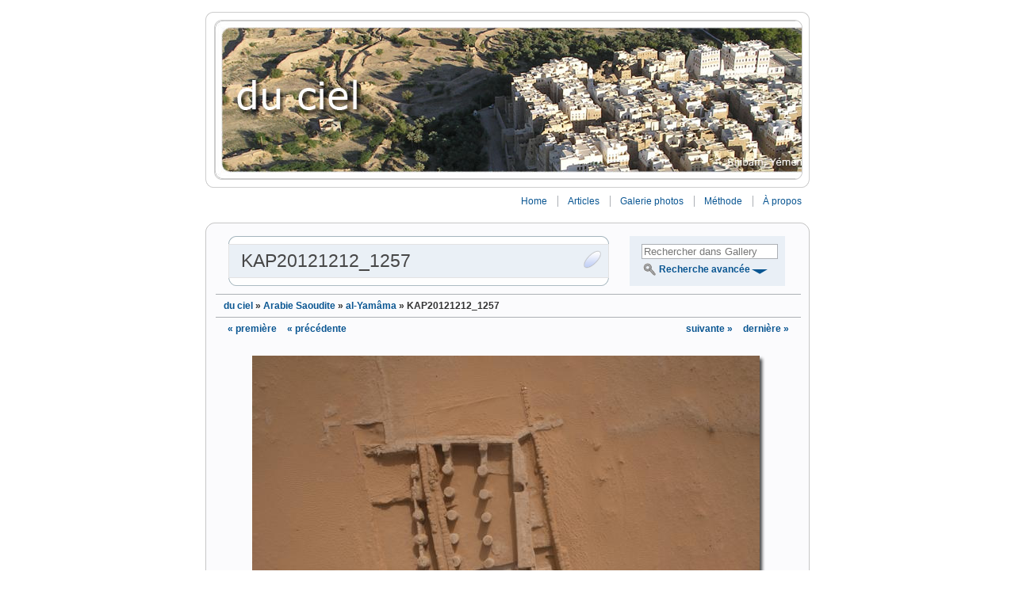

--- FILE ---
content_type: text/html; charset=UTF-8
request_url: http://www.du-ciel.com/wordpress/wpg2?g2_itemId=4526&g2_SESSID=d4b587bc09442cb140901844af368459&g2_wpg2_returnurl=http%3A%2F%2Fwww.du-ciel.com%2Fwordpress&g2_wpg2_returnname=Thomas+Sagory&g2_GALLERYSID=e3a8e410a235ac1d5b9cf98c05ecfde9
body_size: 10781
content:
<!DOCTYPE html PUBLIC "-//W3C//DTD XHTML 1.0 Transitional//EN" "http://www.w3.org/TR/xhtml1/DTD/xhtml1-transitional.dtd">
<html xmlns="http://www.w3.org/1999/xhtml">

<head profile="http://gmpg.org/xfn/11">

	<!-- Meta -->
	<meta http-equiv="Content-Type" content="text/html; charset=UTF-8" />
	<meta name="generator" content="WordPress 5.1.21" />
	<meta name="description" content="Archéologie &amp; Patrimoine" />

	<!-- Title -->
	<title>Thomas Sagory &raquo; </title>
		
	<!-- Favicon -->
	<link rel="shortcut icon" href="http://www.du-ciel.com/wordpress/favicon.ico" type="image/x-icon"></link>
	<link rel="icon" href="http://www.du-ciel.com/wordpress/favicon.ico" type="image/x-icon"></link>
	
	<!-- vSlider options -->
	
	<!-- vSlider static CSS -->
	<link rel="stylesheet" href="http://www.du-ciel.com/wordpress/wp-content/themes/vSlider3/style.css" type="text/css" media="screen" />	
	<!-- vSlider dynamic CSS -->
	<style type='text/css' media="screen">
		body {
	background-color: #ffffff;
	color: #333333;
}

acronym, abbr {
	border-bottom: 1px dashed #333333;
}

blockquote {
	background: url("http://www.du-ciel.com/wordpress/wp-content/themes/vSlider3/images/icons/quoteopen/quoteopen_blue.png") no-repeat top left;
	
}

blockquote, strike {
	color: #777777;
}

.blockquote-inner {
	background: url("http://www.du-ciel.com/wordpress/wp-content/themes/vSlider3/images/icons/quoteclose/quoteclose_blue.png") no-repeat bottom right;
}

a {
	color: #0A5692;
}

a:hover {
	color: #114477;
}

h2, h2 a, h2 a:visited {
	color: #333333;
}

h2 a:hover {
	color: #0066cc;
}

small {
	color: #777777;
}		
		#vslider {
	width: 762px;	
}

#topbar {
	text-align: right;
}

.header-border {
	height: 202px;
	border: 1px solid #cdcdcd;
	margin-top: 0;border-top: 0;margin-bottom: 0;border-bottom: 0; 
}

.header-rendered-top-center {
	border: 0;
	border-top: 1px solid #cdcdcd;
}

.header-rendered-bottom-center {
	border: 0;
	border-bottom: 1px solid #cdcdcd;
}

.header-rendered-top-left {
	background: url("http://www.du-ciel.com/wordpress/wp-content/themes/vSlider3/images/corners/header_ext_top_left.png") no-repeat left;
}

.header-rendered-top-right {
	background: url("http://www.du-ciel.com/wordpress/wp-content/themes/vSlider3/images/corners/header_ext_top_right.png") no-repeat left;
}

.header-rendered-bottom-left {
	background: url("http://www.du-ciel.com/wordpress/wp-content/themes/vSlider3/images/corners/header_ext_bottom_left.png") no-repeat left;
}

.header-rendered-bottom-right {
	background: url("http://www.du-ciel.com/wordpress/wp-content/themes/vSlider3/images/corners/header_ext_bottom_right.png") no-repeat left;
}

.header-img {
	height: 200px;
			margin: 0 auto;
		border: 1px solid #cdcdcd;
	}

.header-top-left {
	background: url("http://www.du-ciel.com/wordpress/wp-content/themes/vSlider3/images/corners/header_top_left.png") no-repeat left;
}

.header-top-right {
	background: url("http://www.du-ciel.com/wordpress/wp-content/themes/vSlider3/images/corners/header_top_right.png") no-repeat left;
}

.header-bottom-left {
	background: url("http://www.du-ciel.com/wordpress/wp-content/themes/vSlider3/images/corners/header_bottom_left.png") no-repeat left;
}

.header-bottom-right {
	background: url("http://www.du-ciel.com/wordpress/wp-content/themes/vSlider3/images/corners/header_bottom_right.png") no-repeat left;
}

#topbar .nav ul li {
	border-left: 1px solid #acb0b5;
}		
		.page {	
	border: 1px solid #c7c7c7;
	background: #fbfbfd;
	margin-top: 0;border-top: 0;margin-bottom: 0;border-bottom: 0; 
}

.page-rendered-top-center {
	border: 0;
	border-top: 1px solid #c7c7c7;
	background: #fbfbfd;
}

.page-rendered-bottom-center {
	border: 0;
	border-bottom: 1px solid #c7c7c7;
	background: #fbfbfd;
}

.page-rendered-top-left {
	background: url("http://www.du-ciel.com/wordpress/wp-content/themes/vSlider3/images/corners/content_top_left.png") no-repeat left;
}

.page-rendered-top-right {
	background: url("http://www.du-ciel.com/wordpress/wp-content/themes/vSlider3/images/corners/content_top_right.png") no-repeat left;
}

.page-rendered-bottom-left {
	background: url("http://www.du-ciel.com/wordpress/wp-content/themes/vSlider3/images/corners/content_bottom_left.png") no-repeat left;
}

.page-rendered-bottom-right {
	background: url("http://www.du-ciel.com/wordpress/wp-content/themes/vSlider3/images/corners/content_bottom_right.png") no-repeat left;
}		#content-floater {
	float: left;
	margin-right: -226px;
}

#content-box {
	margin-right: 226px;
}
	
#content div.hr {
	border-top: 1px solid #acb0b5;
}

#content ul li{
	list-style: url("http://www.du-ciel.com/wordpress/wp-content/themes/vSlider3/images/icons/bullet/bullet_blue.png");
}		.post {
	border: 1px solid #a4b5bd;
	background: #ffffff;
	margin-top: 0;border-top: 0;margin-bottom: 0;border-bottom: 0; 
}

.post-rendered-top-center {
	border: 0;
	border-top: 1px solid #a4b5bd;
	background: #ffffff;
}

.post-rendered-bottom-center {
	border: 0;
	border-bottom: 1px solid #a4b5bd;
	background: #ffffff;
}

.post-rendered-top-left {
	background: url("http://www.du-ciel.com/wordpress/wp-content/themes/vSlider3/images/corners/post_top_left.png") no-repeat left;
}

.post-rendered-top-right {
	background: url("http://www.du-ciel.com/wordpress/wp-content/themes/vSlider3/images/corners/post_top_right.png") no-repeat left;
}

.post-rendered-bottom-left {
	background: url("http://www.du-ciel.com/wordpress/wp-content/themes/vSlider3/images/corners/post_bottom_left.png") no-repeat left;
}

.post-rendered-bottom-right {
	background: url("http://www.du-ciel.com/wordpress/wp-content/themes/vSlider3/images/corners/post_bottom_right.png") no-repeat left;
}

.post-title-background, .post-title-background-closed {
	background: #e9eff6;
}

.post-title-background-closed {
	border: 1px solid #e1e1e1;
}

.post-slider {
	background: url("http://www.du-ciel.com/wordpress/wp-content/themes/vSlider3/images/icons/sliderdown/vSlider_sliderdown_default.png") no-repeat left;
}

.post-slider-closed {
	background: url("http://www.du-ciel.com/wordpress/wp-content/themes/vSlider3/images/icons/sliderup/vSlider_sliderup_blue.png") no-repeat left;
}

.post input, .post textarea {	
	border: 1px solid #acb0b5;
	background: #ffffff;
}

.post .button {
	background-color:#ffffff;
	border: 1px outset #acb0b5;
}

.postmetadata {
	color: #777777;
}

.post small {
	color: #777777;
}

.post-avatar-block {	
	border: 1px solid #a4b5bd;	
}		.comment {
	margin-top: 20px;margin-bottom: 20px; 
}

.comment-top, .comment-top-admin {
	border: 1px solid #a4b5bd;
	background: #b6d4ee;
	margin-top: 0;border-top: 0; 
}

.comment-top-admin {
	background: #e9eff6;
}

.comment-bottom {
	border: 1px solid #a4b5bd;
	background: #ffffff;
	margin-bottom: 0;border-bottom: 0; 

}

.comment-rendered-top-center, .comment-admin-rendered-top-center {
	border: 0;
	border-top: 1px solid #a4b5bd;
	background: #b6d4ee;
}

.comment-admin-rendered-top-center {
	background: #e9eff6;
}

.comment-rendered-bottom-center {
	border: 0;
	border-bottom: 1px solid #a4b5bd;
	background: #ffffff;
}

.comment-rendered-top-left {
	background: url("http://www.du-ciel.com/wordpress/wp-content/themes/vSlider3/images/corners/comment_top_left.png") no-repeat left;
}

.comment-rendered-top-right {
	background: url("http://www.du-ciel.com/wordpress/wp-content/themes/vSlider3/images/corners/comment_top_right.png") no-repeat left;
}

.comment-admin-rendered-top-left {
	background: url("http://www.du-ciel.com/wordpress/wp-content/themes/vSlider3/images/corners/comment_admin_top_left.png") no-repeat left;
}

.comment-admin-rendered-top-right {
	background: url("http://www.du-ciel.com/wordpress/wp-content/themes/vSlider3/images/corners/comment_admin_top_right.png") no-repeat left;
}


.comment-rendered-bottom-left {
	background: url("http://www.du-ciel.com/wordpress/wp-content/themes/vSlider3/images/corners/comment_bottom_left.png") no-repeat left;
}

.comment-rendered-bottom-right {
	background: url("http://www.du-ciel.com/wordpress/wp-content/themes/vSlider3/images/corners/comment_bottom_right.png") no-repeat left;
}

.comment-metadata {
	color: #777777;
}

#commentform input {
	border: 1px solid #acb0b5;
	background: #ffffff;
}

#commentform textarea {
	border: 1px solid #acb0b5;
	background: #ffffff;
}

#commentform #submit {
	background-color:#ffffff;
	border: 1px outset #acb0b5;
}
	
.respond {
	border-bottom: 1px solid #acb0b5;
}

.nocomments {
	color: #777777;
}

#commentform input, #commentform textarea {
	color: #777777;
}		
#sidecolumn
{
	float: right;
	width: 216px;
}

#sidecolumn div.hr {
	width: 216px;
	background-color: #acb0b5;
}

.sidebar
{
	width: 196px;
	margin-right: 20px;
	background-color: #e9eff6;
	color: #777777;
	
}

.search-box {
	width: 156px;
	border: 1px solid #acb0b5;
	color: #777777;
	background: #ffffff;
}

.sidebar h2 {
	color: #777777;
}

.sidebar ul li h2 {
	color: #777777;
}

.sidebar ul li, .sidebar ol li {
	color: #777777;	
}

	</style>	
		
	<!-- RSS -->
	<link rel="alternate" type="application/rss+xml" title="RSS 2.0" href="http://www.du-ciel.com/wordpress/feed" />
	<link rel="alternate" type="text/xml" title="RSS .92" href="http://www.du-ciel.com/wordpress/feed/rss" />
	<link rel="alternate" type="application/atom+xml" title="Atom 0.3" href="http://www.du-ciel.com/wordpress/feed/atom" />
	<link rel="pingback" href="http://www.du-ciel.com/wordpress/xmlrpc.php" />

	<!-- Script for sliding posts -->
	<script src="http://www.du-ciel.com/wordpress/wp-content/themes/vSlider3/js/vSlider/vSlider.js" type="text/javascript"></script>
		
	<!-- Script for rounded corners -->
		
	<!-- Script for casting shadows -->
	<script type="text/javascript" src="http://www.du-ciel.com/wordpress/wp-content/themes/vSlider3/js/vsShadow/vsShadow.js"></script>
	<link rel="stylesheet" href="http://www.du-ciel.com/wordpress/wp-content/themes/vSlider3/js/vsShadow/vsShadow.css" type="text/css" />
	<!-- Additional hack to fix the Shadows in IE before 7 -->
	<!--[if lt IE 7]>
		<link rel="stylesheet" href="http://www.du-ciel.com/wordpress/wp-content/themes/vSlider3/js/vsShadow/vsShadowIE.css" type="text/css" />
	<![endif]-->		
	
	<!--IE Behavior hacks to fix PNGs (only for versions before 7). Must be loaded in the Header to work -->
	<!--[if lt IE 7]>
		<style type='text/css' media="screen">
			/***************************/
/* Hacks for IE6 and below */

/********* WP CSS ************/

img, .post-slider, .post-slider-closed, 
.header-top-left, .header-top-right, .header-bottom-left, .header-bottom-right,
.vs-top, .vs-bottom, .vs-left, .vs-right, .vs-topright, .vs-topleft, .vs-bottomright, .vs-bottomleft, .vs-lefttop, .vs-leftbottom, .vs-righttop, .vs-rightbottom  { 
	behavior: url(http://www.du-ciel.com/wordpress/wp-content/themes/vSlider3/styles/ieHacks/iepngfix.php?blankImagePath=http://www.du-ciel.com/wordpress/wp-content/themes/vSlider3/styles/ieHacks/blank.gif); 
}

/********* G2 CSS ************/

td { 
	behavior: url(http://www.du-ciel.com/wordpress/wp-content/themes/vSlider3/styles/ieHacks/iepngfix.php?blankImagePath=http://www.du-ciel.com/wordpress/wp-content/themes/vSlider3/styles/ieHacks/blank.gif); 
}

/* End of IE6 Hacks */
/********************/
				
		</style>
	<![endif]-->		
	<!-- Additional CSS hacks for IE are included in the footer, to make sure they override all the "normal" CSS, when necessary -->

		
	<!-- Script for block quotes -->
	<script type="text/javascript" src="http://www.du-ciel.com/wordpress/wp-content/themes/vSlider3/js/vsBlockQuotes/vsBlockQuotes.js"></script>

	
	<!-- Test if KBurnalizer is active -->
		
	<!-- Gallery2 Image frames -->
	
	
	  <link rel='dns-prefetch' href='//s.w.org' />
		<script type="text/javascript">
			window._wpemojiSettings = {"baseUrl":"https:\/\/s.w.org\/images\/core\/emoji\/11.2.0\/72x72\/","ext":".png","svgUrl":"https:\/\/s.w.org\/images\/core\/emoji\/11.2.0\/svg\/","svgExt":".svg","source":{"concatemoji":"http:\/\/www.du-ciel.com\/wordpress\/wp-includes\/js\/wp-emoji-release.min.js?ver=5.1.21"}};
			!function(e,a,t){var n,r,o,i=a.createElement("canvas"),p=i.getContext&&i.getContext("2d");function s(e,t){var a=String.fromCharCode;p.clearRect(0,0,i.width,i.height),p.fillText(a.apply(this,e),0,0);e=i.toDataURL();return p.clearRect(0,0,i.width,i.height),p.fillText(a.apply(this,t),0,0),e===i.toDataURL()}function c(e){var t=a.createElement("script");t.src=e,t.defer=t.type="text/javascript",a.getElementsByTagName("head")[0].appendChild(t)}for(o=Array("flag","emoji"),t.supports={everything:!0,everythingExceptFlag:!0},r=0;r<o.length;r++)t.supports[o[r]]=function(e){if(!p||!p.fillText)return!1;switch(p.textBaseline="top",p.font="600 32px Arial",e){case"flag":return s([55356,56826,55356,56819],[55356,56826,8203,55356,56819])?!1:!s([55356,57332,56128,56423,56128,56418,56128,56421,56128,56430,56128,56423,56128,56447],[55356,57332,8203,56128,56423,8203,56128,56418,8203,56128,56421,8203,56128,56430,8203,56128,56423,8203,56128,56447]);case"emoji":return!s([55358,56760,9792,65039],[55358,56760,8203,9792,65039])}return!1}(o[r]),t.supports.everything=t.supports.everything&&t.supports[o[r]],"flag"!==o[r]&&(t.supports.everythingExceptFlag=t.supports.everythingExceptFlag&&t.supports[o[r]]);t.supports.everythingExceptFlag=t.supports.everythingExceptFlag&&!t.supports.flag,t.DOMReady=!1,t.readyCallback=function(){t.DOMReady=!0},t.supports.everything||(n=function(){t.readyCallback()},a.addEventListener?(a.addEventListener("DOMContentLoaded",n,!1),e.addEventListener("load",n,!1)):(e.attachEvent("onload",n),a.attachEvent("onreadystatechange",function(){"complete"===a.readyState&&t.readyCallback()})),(n=t.source||{}).concatemoji?c(n.concatemoji):n.wpemoji&&n.twemoji&&(c(n.twemoji),c(n.wpemoji)))}(window,document,window._wpemojiSettings);
		</script>
		<style type="text/css">
img.wp-smiley,
img.emoji {
	display: inline !important;
	border: none !important;
	box-shadow: none !important;
	height: 1em !important;
	width: 1em !important;
	margin: 0 .07em !important;
	vertical-align: -0.1em !important;
	background: none !important;
	padding: 0 !important;
}
</style>
	<link rel='stylesheet' id='wp-block-library-css'  href='http://www.du-ciel.com/wordpress/wp-includes/css/dist/block-library/style.min.css?ver=5.1.21' type='text/css' media='all' />
<link rel='stylesheet' id='wp-lightbox-2.min.css-css'  href='http://www.du-ciel.com/wordpress/wp-content/plugins/wp-lightbox-2/styles/lightbox.min.css?ver=1.3.4' type='text/css' media='all' />
<link rel='stylesheet' id='afg_colorbox_css-css'  href='http://www.du-ciel.com/wordpress/wp-content/plugins/awesome-flickr-gallery-plugin/colorbox/colorbox.css?ver=5.1.21' type='text/css' media='all' />
<link rel='stylesheet' id='afg_css-css'  href='http://www.du-ciel.com/wordpress/wp-content/plugins/awesome-flickr-gallery-plugin/afg.css?ver=5.1.21' type='text/css' media='all' />
<script type='text/javascript' src='http://www.du-ciel.com/wordpress/wp-includes/js/jquery/jquery.js?ver=1.12.4'></script>
<script type='text/javascript' src='http://www.du-ciel.com/wordpress/wp-includes/js/jquery/jquery-migrate.min.js?ver=1.4.1'></script>
<script type='text/javascript'>
/* <![CDATA[ */
var photocrati_ajax = {"url":"http:\/\/www.du-ciel.com\/wordpress\/?photocrati_ajax=1","wp_home_url":"http:\/\/www.du-ciel.com\/wordpress","wp_site_url":"http:\/\/www.du-ciel.com\/wordpress","wp_root_url":"http:\/\/www.du-ciel.com\/wordpress","wp_plugins_url":"http:\/\/www.du-ciel.com\/wordpress\/wp-content\/plugins","wp_content_url":"http:\/\/www.du-ciel.com\/wordpress\/wp-content","wp_includes_url":"http:\/\/www.du-ciel.com\/wordpress\/wp-includes\/","ngg_param_slug":"nggallery"};
/* ]]> */
</script>
<script type='text/javascript' src='http://www.du-ciel.com/wordpress/wp-content/plugins/nextgen-gallery/products/photocrati_nextgen/modules/ajax/static/ajax.min.js?ver=2.2.33'></script>
<script type='text/javascript' src='http://www.du-ciel.com/wordpress/wp-content/plugins/awesome-flickr-gallery-plugin/colorbox/jquery.colorbox-min.js?ver=5.1.21'></script>
<script type='text/javascript' src='http://www.du-ciel.com/wordpress/wp-content/plugins/awesome-flickr-gallery-plugin/colorbox/mycolorbox.js?ver=5.1.21'></script>
<link rel='https://api.w.org/' href='http://www.du-ciel.com/wordpress/wp-json/' />
<link rel="EditURI" type="application/rsd+xml" title="RSD" href="http://www.du-ciel.com/wordpress/xmlrpc.php?rsd" />
<link rel="wlwmanifest" type="application/wlwmanifest+xml" href="http://www.du-ciel.com/wordpress/wp-includes/wlwmanifest.xml" /> 
<meta name="generator" content="WordPress 5.1.21" />
<link rel="canonical" href="http://www.du-ciel.com/wordpress/wpg2" />
<link rel='shortlink' href='http://wp.me/P-gp' />
<link rel="alternate" type="application/json+oembed" href="http://www.du-ciel.com/wordpress/wp-json/oembed/1.0/embed?url=http%3A%2F%2Fwww.du-ciel.com%2Fwordpress%2Fwpg2" />
<link rel="alternate" type="text/xml+oembed" href="http://www.du-ciel.com/wordpress/wp-json/oembed/1.0/embed?url=http%3A%2F%2Fwww.du-ciel.com%2Fwordpress%2Fwpg2&#038;format=xml" />
<style type="text/css">/* Start writing your custom CSS here */</style><style type="text/css">.g2_column {width: 738px;margin: 0px 1px 0px 12px;}</style>
<link rel="stylesheet" type="text/css" media="screen" href="http://www.du-ciel.com/wordpress/wp-content/plugins/wpg2/css/wpg2.css"/>
<!-- <meta name="NextGEN" version="2.2.33" /> -->
<style data-context="foundation-flickity-css">/*! Flickity v2.0.2
http://flickity.metafizzy.co
---------------------------------------------- */.flickity-enabled{position:relative}.flickity-enabled:focus{outline:0}.flickity-viewport{overflow:hidden;position:relative;height:100%}.flickity-slider{position:absolute;width:100%;height:100%}.flickity-enabled.is-draggable{-webkit-tap-highlight-color:transparent;tap-highlight-color:transparent;-webkit-user-select:none;-moz-user-select:none;-ms-user-select:none;user-select:none}.flickity-enabled.is-draggable .flickity-viewport{cursor:move;cursor:-webkit-grab;cursor:grab}.flickity-enabled.is-draggable .flickity-viewport.is-pointer-down{cursor:-webkit-grabbing;cursor:grabbing}.flickity-prev-next-button{position:absolute;top:50%;width:44px;height:44px;border:none;border-radius:50%;background:#fff;background:hsla(0,0%,100%,.75);cursor:pointer;-webkit-transform:translateY(-50%);transform:translateY(-50%)}.flickity-prev-next-button:hover{background:#fff}.flickity-prev-next-button:focus{outline:0;box-shadow:0 0 0 5px #09F}.flickity-prev-next-button:active{opacity:.6}.flickity-prev-next-button.previous{left:10px}.flickity-prev-next-button.next{right:10px}.flickity-rtl .flickity-prev-next-button.previous{left:auto;right:10px}.flickity-rtl .flickity-prev-next-button.next{right:auto;left:10px}.flickity-prev-next-button:disabled{opacity:.3;cursor:auto}.flickity-prev-next-button svg{position:absolute;left:20%;top:20%;width:60%;height:60%}.flickity-prev-next-button .arrow{fill:#333}.flickity-page-dots{position:absolute;width:100%;bottom:-25px;padding:0;margin:0;list-style:none;text-align:center;line-height:1}.flickity-rtl .flickity-page-dots{direction:rtl}.flickity-page-dots .dot{display:inline-block;width:10px;height:10px;margin:0 8px;background:#333;border-radius:50%;opacity:.25;cursor:pointer}.flickity-page-dots .dot.is-selected{opacity:1}</style><style data-context="foundation-slideout-css">.slideout-menu{position:fixed;left:0;top:0;bottom:0;right:auto;z-index:0;width:256px;overflow-y:auto;-webkit-overflow-scrolling:touch;display:none}.slideout-menu.pushit-right{left:auto;right:0}.slideout-panel{position:relative;z-index:1;will-change:transform}.slideout-open,.slideout-open .slideout-panel,.slideout-open body{overflow:hidden}.slideout-open .slideout-menu{display:block}.pushit{display:none}</style><style>.ios7.web-app-mode.has-fixed header{ background-color: rgba(45,53,63,.88);}</style></head>
<body>

	<div id="vslider">
		
			<!-- Header Image -->
						
				<!-- Rounded top, if prerendering is enabled -->
								<div class="header-rendered-top">
					<div class="header-rendered-top-left"></div>
					<div class="header-rendered-top-center"></div>
					<div class="header-rendered-top-right"></div>
				</div>
						
				
				<div class="header-border">					
					<div class="header-margin">
								
					<a href="http://www.du-ciel.com/wordpress" alt="Thomas Sagory" title="Thomas Sagory">
			
						<!-- Test if KBurnalizer is active -->
								
							<div class="header-img" 
								style="
									background:url('http://www.du-ciel.com/wordpress/wp-content/themes/vSlider3/images/headers/CV051202_174.jpg')
																		">
									
													<div class="header-top-left"></div>
							<div class="header-top-right"></div>
							<div class="header-bottom-left"></div>
							<div class="header-bottom-right"></div>			

								
						</div>														
					</a>
					
								
					</div>						
				</div>	
				
				<!-- Rounded bottom, if prerendering is enabled -->
								<div class="header-rendered-bottom">
					<div class="header-rendered-bottom-left"></div>
					<div class="header-rendered-bottom-center"></div>
					<div class="header-rendered-bottom-right"></div>
				</div>
						
					

				

		<!-- Menu -->
		<div id="topbar">	
			<div class="nav">
				<ul>
		 			<li id="homepage"><a href="http://www.du-ciel.com/wordpress">Home</a></li>
					
					<!-- Test if Gallery plugin (WPG2) is active -->
										
					<li class="page_item page-item-997"><a href="http://www.du-ciel.com/wordpress/articles">Articles</a></li>
<li class="page_item page-item-1017 current_page_item"><a href="http://www.du-ciel.com/wordpress/wpg2" aria-current="page">Galerie photos</a></li>
<li class="page_item page-item-5 page_item_has_children"><a href="http://www.du-ciel.com/wordpress/archeologie-aerienne">Méthode</a></li>
<li class="page_item page-item-2"><a href="http://www.du-ciel.com/wordpress/a-propos">À propos</a></li>
				</ul>
			</div>
			
					</div>
	
		<!-- Rounded top, if prerendering is enabled -->
				<div class="page-rendered-top">
			<div class="page-rendered-top-left"></div>
			<div class="page-rendered-top-center"></div>
			<div class="page-rendered-top-right"></div>
		</div>
			
		<!-- Standard page begins -->
		<div class="page" id="vs_page">
			<!-- IE Hack to force page redraw - hasLayout ugly bug -->
			<!--[if lt IE 7]>
			<script>
					document.getElementById("vs_page").onresize = function() { 
						this.style.height = '1%';
						this.style.height = '100%';						
					};
			</script>
			<![endif]-->	
			
			<div class="page-body">
	<div id="content" class="g2_column"><link rel="stylesheet" type="text/css" href="/gallery2/main.php?g2_view=imageframe.CSS&amp;g2_frames=shadow"/>

<link rel="stylesheet" type="text/css" href="/gallery2/modules/core/data/gallery.css"/>
<link rel="stylesheet" type="text/css" href="/gallery2/modules/icons/iconpacks/paularmstrongdesigns/icons.css"/>
<link rel="alternate" type="application/rss+xml" title="Photo RSS" href="/gallery2/wpg2?g2_view=slideshow.SlideshowMediaRss&amp;g2_itemId=4526"/>
<script type="text/javascript" src="http://www.du-ciel.com/gallery2/main.php?g2_view=core.CombinedJavascript&amp;g2_key=95354f20ef24f89509b5ab9162f26241"></script>
<script type="text/javascript" src="/gallery2/main.php?g2_view=slideshow.DownloadPicLens&amp;g2_file=js&amp;g2_v=1.3.1.14221"></script>
<meta http-equiv="Content-Type" content="text/html; charset=UTF-8"/>
 
<link rel="stylesheet" type="text/css" href="/gallery2/themes/vSlider3/theme.css"/>

<style type="text/css" media="screen">
.gallery-admin .gbBlock {
border-bottom: 1px solid #acb0b5;
}
.gallery-admin #gsSidebar {
background: #e9eff6;
}
.gallery-admin #gsSidebar h2 {
color: #777777;
}
.gallery-admin .gcBackground1 {
background: #e9eff6;
border: 1px solid #e1e1e1;
}
.gallery-admin #gsContent {
background: #ffffff;
}
#gallery input, #gallery textarea {
background-color: #ffffff;
color: #777777;
}	
.gbTabBar {
border-bottom: 1px solid #acb0b5;
}
.gbTabBar a {
border: 1px solid #acb0b5;
}
.gbTabBar .giSelected {
border: 1px solid #acb0b5;
background-color: #e9eff6;
}
.gbOdd {
background-color: #e9eff6;
}
#searchCriteria {
width: 166px;
border: 1px solid #acb0b5;
color: #777777;
background: #ffffff;	
}
.bread-crumbs, .pager {
border-color: #acb0b5;
}
.title-album {
border-color: #acb0b5;
}
.item-info {
color: #777777;
}
#gsContent {
border-color: #a4b5bd;
background-color: #ffffff;
}
.extra-photo-block {
background-color: #ffffff;
border-color: #acb0b5;
}
.sideslider-closed {
background: url("http://www.du-ciel.com/wordpress/wp-content/themes/vSlider3/images/icons/gallerysliderdown/gallerysliderdown_blue.png") no-repeat center;
}
.sideslider {
background: url("http://www.du-ciel.com/wordpress/wp-content/themes/vSlider3/images/icons/gallerysliderup/gallerysliderup_blue.png") no-repeat center;
}
</style>

<div id="gallery" class="safari">
<div id="content">
<div id="content-floater">
<div id="content-box">						
<div id="post-width-wrapper">	
<div id="post-sliding-wrapper">
<!-- Rounded top, if prerendering is enabled -->
<div class="post-rendered-top">
<div class="post-rendered-top-left"></div>
<div class="post-rendered-top-center"></div>
<div class="post-rendered-top-right"></div>
</div>
<div class="post" id="vs_post">
<!-- IE Hack to force page redraw - hasLayout ugly bug -->
<!--[if lt IE 7]>

<script>
document.getElementById("vs_post").onresize = function() { 
this.style.height = '1%';
this.style.height = '100%';						
};
</script>

<![endif]-->	
<!-- Title bar content -->
<div class="cast-shadow-hidden" id="post_title_shadow">
<!-- Shadow block -->
<div class="vs-shadow-hidden">
<div class="vs-top"></div>
<div class="vs-topleft"></div>
<div class="vs-topright"></div>
<div class="vs-bottom"></div>
<div class="vs-bottomleft"></div>
<div class="vs-bottomright"></div>
<div class="vs-left"></div>
<div class="vs-lefttop"></div>
<div class="vs-leftbottom"></div>
<div class="vs-right"></div>
<div class="vs-righttop"></div>
<div class="vs-rightbottom"></div>
</div>
<div class="post-title">
<div class="post-title-background-closed" id="post_title_background"></div>
<div class="post-slider-closed" vslider="true" startclosed="true" slidebox="slide" id="post-slider"
// Needed to prevent smarty from stripping out the curly braces

callbacks="
var toggleShadow = {
'element' : document.getElementById('post_title_shadow'),
'openCallbackFunction' : 'showShadow',
'closeCallbackFunction' : 'hideShadow'
}
var callbacks = new Array();					
callbacks.push(toggleShadow);
callbacks;"
styleswitchcode="
// Prepare all elements that need to change state on open/close
var postTitleBackground = {
'element' : document.getElementById('post_title_background'),
'open' : 'post-title-background',
'closed' : 'post-title-background-closed'
}
var postBody = {
'element' : document.getElementById('post_body'),
'open' : 'post-body',
'closed' : 'post-body-closed'
}
var postSlider = {
'element' : document.getElementById('post-slider'),
'open' : 'post-slider',
'closed' : 'post-slider-closed'
}
// Create one array with all associate arrays
var styles = new Array();					
styles.push(postTitleBackground);
styles.push(postBody);		
styles.push(postSlider);					
styles;"
>
</div>	
<div class="post-title-content">			
<h2 class="single-title"> KAP20121212_1257 </h2>
</div>
</div>
</div>
<!-- Post content, including the slide boxes -->
<div class="post-body-closed" id="post_body">
<div class="slideboxcontainer-closed" id="slide">
<div class="slidebox-closed" id="slide_box">														  										
<p>
Vue générale de la mosquée en cours de fouille. Photo aérienne par cerf-volant du site archéologique d'al-Yamama, secteur N6, décembre 2012. Mission archéologique franco-saoudienne en Yamâma.
</p>
			
<div class="postmetadata"> 
<div class="block-core-ItemInfo">
<div class="date summary">
Date&nbsp;: 04/01/2013
</div>
</div>
</div>		
</div>
</div>
</div>
</div>
<!-- Rounded top, if prerendering is enabled -->
<div class="post-rendered-bottom">
<div class="post-rendered-bottom-left"></div>
<div class="post-rendered-bottom-center"></div>
<div class="post-rendered-bottom-right"></div>
</div>
					
</div>							
</div>							
</div>
</div>
</div>
<div id="sidecolumn">
<div class="sidebar">				
<!-- Search box -->		
					

<div class="block-search-SearchBlock sidebar-block">
<form id="search_SearchBlock" action="wpg2" method="get" onsubmit="return search_SearchBlock_checkForm()">
<div>
<input type="hidden" name="g2_return" value="/wordpress/wpg2?g2_itemId=4526&amp;g2_SESSID=d4b587bc09442cb140901844af368459&amp;g2_wpg2_returnurl=http%3A%2F%2Fwww.du-ciel.com%2Fwordpress&amp;g2_wpg2_returnname=Thomas+Sagory&amp;g2_GALLERYSID=e3a8e410a235ac1d5b9cf98c05ecfde9"/>
<input type="hidden" name="g2_formUrl" value="/wordpress/wpg2?g2_itemId=4526&amp;g2_SESSID=d4b587bc09442cb140901844af368459&amp;g2_wpg2_returnurl=http%3A%2F%2Fwww.du-ciel.com%2Fwordpress&amp;g2_wpg2_returnname=Thomas+Sagory&amp;g2_GALLERYSID=e3a8e410a235ac1d5b9cf98c05ecfde9"/>
<input type="hidden" name="g2_authToken" value="6da88cde83a7"/>

<input type="hidden" name="g2_view" value="search.SearchScan"/>
<input type="hidden" name="g2_form[formName]" value="search_SearchBlock"/>
<input type="text" id="searchCriteria" size="18"
name="g2_form[searchCriteria]"
value="Rechercher dans Gallery"
onfocus="search_SearchBlock_focus()"
onblur="search_SearchBlock_blur()"
class="textbox"/>
<input type="hidden" name="g2_form[useDefaultSettings]" value="1" />
</div>
<div>
<a href="wpg2?g2_view=search.SearchScan&amp;g2_form%5BuseDefaultSettings%5D=1&amp;g2_return=%2Fwordpress%2Fwpg2%3Fg2_itemId%3D4526%26g2_SESSID%3Dd4b587bc09442cb140901844af368459%26g2_wpg2_returnurl%3Dhttp%253A%252F%252Fwww.du-ciel.com%252Fwordpress%26g2_wpg2_returnname%3DThomas%2BSagory%26g2_GALLERYSID%3De3a8e410a235ac1d5b9cf98c05ecfde9"
class="gbAdminLink gbLink-search_SearchScan advanced">Recherche avancée</a>
</div>
</form>
</div>	
<!-- If the search option is not selected for the sidebar, then create a blank space instead -->
<!-- Slider symbol --> 		
<div title="Slide down menu" id="sidebarslider" class="sideslider-closed" vslider="true" startclosed="true" slidebox="gallery_sidebar" styleswitchcode="			
// Needed to prevent smarty from stripping out the curly braces

var slider = {
'element' : document.getElementById('sidebarslider'),
'open' : 'sideslider',
'closed' : 'sideslider-closed'
}
// Create one array with all associate arrays
var styles = new Array();					
styles.push(slider);					
styles;
">
</div>										
</div>
<!-- Here starts the sliding menu -->
<div id="sidebar-sliding-wrapper">
<div class="slideboxcontainer-closed" id="gallery_sidebar">
<div class="slidebox-closed" id="gallery_sidebar_box">
<div class="hr"/></div>		
<div class="sidebar">
<div class="block-core-ItemLinks sidebar-block">
<a href="wpg2?g2_view=comment.ShowAllComments&amp;g2_itemId=4526&amp;g2_return=%2Fwordpress%2Fwpg2%3Fg2_itemId%3D4526%26g2_SESSID%3Dd4b587bc09442cb140901844af368459%26g2_wpg2_returnurl%3Dhttp%253A%252F%252Fwww.du-ciel.com%252Fwordpress%26g2_wpg2_returnname%3DThomas%2BSagory%26g2_GALLERYSID%3De3a8e410a235ac1d5b9cf98c05ecfde9" class="gbAdminLink gbLink-comment_ShowAllComments">Consulter les derniers commentaires</a>
<a href="wpg2?g2_view=kburnalizerg2.KBurnalizerG2&amp;g2_itemId=4526" class="gbAdminLink gbLink-kburnalizerg2_KBurnalizerG2">KBurnalize it!</a>
<a href="wpg2?g2_view=slideshow.Slideshow&amp;g2_itemId=4526" onclick="var p=PicLensLite;p.setCallbacks({onNoPlugins:function(){location.href='http://www.du-ciel.com/wordpress/wpg2?g2_view=slideshow.Slideshow&amp;g2_itemId=4526'}});p.setLiteURLs({swf:'http://www.du-ciel.com/gallery2/main.php?g2_view=slideshow.DownloadPicLens&amp;g2_file=swf&amp;g2_v=1.3.1.14221'});p.start({feedUrl:'http://www.du-ciel.com/wordpress/wpg2?g2_view=slideshow.SlideshowMediaRss&amp;g2_itemId=4526', guid:4526, pid:'2PWfB4lurT4g', delay:10});return false" class="gbAdminLink gbLink-slideshow_Slideshow">Lancer un diaporama</a>
<a href="wpg2?g2_view=slideshowapplet.SlideshowApplet&amp;g2_itemId=4526" class="gbAdminLink gbLink-slideshowapplet_SlideshowApplet">Lancer un diaporama (plein écran)</a>
<a href="wpg2?g2_view=map.ShowMap" class="gbAdminLink gbLink-map_ShowMap">Show a Google Map</a>
</div>

</div>
<div class="hr"/></div>		
<!-- Admin -->
<div class="sidebar">
<span class="block-core-SystemLink sidebar-block">
<a href="wpg2?g2_view=core.UserAdmin&amp;g2_subView=register.UserSelfRegistration&amp;g2_return=%2Fwordpress%2Fwpg2%3Fg2_itemId%3D4526%26g2_SESSID%3Dd4b587bc09442cb140901844af368459%26g2_wpg2_returnurl%3Dhttp%253A%252F%252Fwww.du-ciel.com%252Fwordpress%26g2_wpg2_returnname%3DThomas%2BSagory%26g2_GALLERYSID%3De3a8e410a235ac1d5b9cf98c05ecfde9">S'enregistrer</a>
</span>


</div>	
</div>
</div>
</div>	 
</div>
<div class="display-area"> 
<!-- BreadCrumb and Title -->
<div class="bread-crumbs">				
<div class="block-core-BreadCrumb">
<a href="wpg2?g2_highlightId=4517" class="BreadCrumb-1">
du ciel</a>
 &raquo; <a href="wpg2?g2_itemId=4517&amp;g2_highlightId=4519" class="BreadCrumb-2">
Arabie Saoudite</a>
 &raquo; <a href="wpg2?g2_itemId=4519&amp;g2_highlightId=4526" class="BreadCrumb-3">
al-Yamâma</a>
 &raquo; <span class="BreadCrumb-4">
KAP20121212_1257</span>
</div>
</div>
<!-- Page navigator -->
<div class="nav-bar">
<div class="block-core-Navigator">
<div class="next-and-last">
    <a href="wpg2?g2_itemId=4530" class="next">suivante &raquo; </a><a href="wpg2?g2_itemId=4546" class="last">dernière &raquo; </a>
</div>
<div class="first-and-previous">
<a href="wpg2?g2_itemId=4520" class="first"> &laquo; première</a>    <a href="wpg2?g2_itemId=4520" class="previous"> &laquo; précédente</a>
</div>
</div>		  
</div>
 
<!-- Photo -->		
<div class="photo-block">

<table class="ImageFrame_shadow" border="0" cellspacing="0" cellpadding="0">
<tr>
<td class="LLT"></td><td rowspan="2" colspan="2" class="IMG">
<img src="/gallery2/main.php?g2_view=core.DownloadItem&amp;g2_itemId=4527&amp;g2_serialNumber=2" width="640" height="480" id="IFid1" class="ImageFrame_image" alt="KAP20121212_1257"/>
</td>
<td class="RRT"></td></tr>
<tr>
<td class="LL" style="height:expression((document.getElementById('IFid1').height-10)+'px')"
><div class="V">&nbsp;</div></td>

<td class="RR" style="height:expression((document.getElementById('IFid1').height-10)+'px')"
><div class="V">&nbsp;</div></td>

</tr>
<tr>
<td class="BL"></td>
<td class="BBL"></td><td class="BB" style="width:expression((document.getElementById('IFid1').width-9)+'px')"
><div class="H"></div></td>
<td class="BR"></td>
</tr>
</table>

<div class="sizes">
Sizes: 
<a href="wpg2?g2_itemId=4526&amp;g2_imageViewsIndex=0">640x480</a>
<a href="wpg2?g2_itemId=4526&amp;g2_imageViewsIndex=1">800x600</a>
<a href="wpg2?g2_itemId=4526&amp;g2_imageViewsIndex=2">1024x768</a>
		
</div>		
</div>	
<div class="extra-photo-blocks">
  
<script type="text/javascript">
// <![CDATA[
function exifSwitchDetailMode(num, itemId, mode) {
url = '/gallery2/main.php?g2_view=exif.SwitchDetailMode&g2_itemId=__ITEMID__&g2_mode=__MODE__&g2_blockNum=__NUM__';
document.getElementById('ExifInfoLabel' + num).innerHTML =
'Chargement...';

YAHOO.util.Connect.asyncRequest('GET',
url.replace('__ITEMID__', itemId).replace('__MODE__', mode).replace('__NUM__', num),
{success: handleExifResponse, failure: handleExifFail, argument: num}, null);
return false;
}
function handleExifResponse(http) {
document.getElementById('ExifInfoBlock' + http.argument).innerHTML = http.responseText;
}
function handleExifFail(http) {
document.getElementById('ExifInfoLabel' + http.argument).innerHTML = '';
}
// ]]>
</script>
<div id="ExifInfoBlock1" class="block-exif-ExifInfo extra-photo-block">
<h3> Propriétés de la photo </h3>
<div>résumé&nbsp;&nbsp;<a href="wpg2?g2_controller=exif.SwitchDetailMode&amp;g2_mode=detailed&amp;g2_return=%2Fwordpress%2Fwpg2%3Fg2_itemId%3D4526%26g2_SESSID%3Dd4b587bc09442cb140901844af368459%26g2_wpg2_returnurl%3Dhttp%253A%252F%252Fwww.du-ciel.com%252Fwordpress%26g2_wpg2_returnname%3DThomas%2BSagory%26g2_GALLERYSID%3De3a8e410a235ac1d5b9cf98c05ecfde9" onclick="return exifSwitchDetailMode(1,4526,'detailed')">détails</a><span id="ExifInfoLabel1" style="padding-left:1.5em"></span></div>
<table class="gbDataTable">
<tr>
<td class="gbEven">
Copyright
</td>
<td class="gbOdd">
(C) Thomas Sagory www.du-ciel.com
</td>
</tr>
</table>
</div>
</div>	
<!-- Page navigator -->
<div class="nav-bar">
<div class="block-core-Navigator">
<div class="next-and-last">
    <a href="wpg2?g2_itemId=4530" class="next">suivante &raquo; </a><a href="wpg2?g2_itemId=4546" class="last">dernière &raquo; </a>
</div>
<div class="first-and-previous">
<a href="wpg2?g2_itemId=4520" class="first"> &laquo; première</a>    <a href="wpg2?g2_itemId=4520" class="previous"> &laquo; précédente</a>
</div>
</div>		  
</div>
 
<!-- Pages -->
<!-- For admins to preview the guest mode -->
<div class="guest-preview">

<!-- Our emergency edit link, if the user all blocks containing edit links -->
  

</div>
</div>
  </div>
<script type="text/javascript">
// <![CDATA[
search_SearchBlock_init('Rechercher dans Gallery', 'Veuillez saisir un terme à rechercher.', 'Recherche en cours, veuillez patienter !');
// ]]>
</script>

</div><!-- vSlider options -->

<div id="footer">
	<div id="footer-box">
					
		<div class="cc">		
			<p>Tous droits réservés (c) Thomas Sagory</p>
<p>Contact : thomas[at]du-ciel.com - 06 61 44 01 47</p>

		</div>
		
		<div class="buttons">	
			<a href="feed:http://www.du-ciel.com/wordpress/feed" title="Posts RSS Feed">
				<img src="http://www.du-ciel.com/wordpress/wp-content/themes/vSlider3/images/buttons/rss_posts.gif" alt="Posts RSS Feed"/>
			</a>
						
			<a href="feed:http://www.du-ciel.com/wordpress/comments/feed" title="Comments RSS Feed">
				<img src="http://www.du-ciel.com/wordpress/wp-content/themes/vSlider3/images/buttons/rss_comments.gif" alt="Comments RSS Feed"/></a>
				
			<a href="http://gallery.sourceforge.net" title="Gallery 2">
				<img src="http://www.du-ciel.com/wordpress/wp-content/themes/vSlider3/images/buttons/gallery2.gif" alt="Gallery 2"/>
			</a><br/><br/>
	
			<a href="http://wordpress.org" title="Powered by WordPress, state-of-the-art semantic personal publishing platform.">
				<img src="http://www.du-ciel.com/wordpress/wp-content/themes/vSlider3/images/buttons/wordpress.gif" alt="Powered by WordPress, state-of-the-art semantic personal publishing platform."/>
			</a>
									
			<a href="http://iRui.ac/cool-stuff/vslider3" title="vSlider 3 theme from iRui.ac">
				<img src="http://www.du-ciel.com/wordpress/wp-content/themes/vSlider3/images/buttons/vslider32.gif" alt="vSlider 3 theme from iRui.ac"/>
			</a>				

			<a href="http://irui.ac/oneworldtosee" title="One World To See - leave your mark on the World!">
				<img src="http://www.du-ciel.com/wordpress/wp-content/themes/vSlider3/images/buttons/1w2c.gif" alt="One World To See - leave your mark on the World!"/>
			</a>				

		</div>
		
	</div>
</div>


		<!-- End of page -->
				</div>
			</div>
			
			<!-- Rounded bottom, if prerendering is enabled -->
						<div class="page-rendered-bottom">
				<div class="page-rendered-bottom-left"></div>
				<div class="page-rendered-bottom-center"></div>
				<div class="page-rendered-bottom-right"></div>
			</div>
						
		</div>			

		<!-- Additional CSS hacks for IE (only for versions before 7) -->
		<!--[if lt IE 7]>
			<style type='text/css' media="screen">
				/***************************/
/* Hacks for IE6 and below */


/********* WP CSS ************/

.post-title {	
	height: 1%;
}

.footer-block-left {
	padding-bottom: 1px;
}

.footer-block-right {
	padding-bottom: 1px;
}

.post-title-background {
	width: expression(this.parentElement.offsetWidth+2 + "px"); 
	height:expression(this.parentElement.offsetHeight + "px"); 	
}

.post-title-background-closed {
	width: expression(this.parentElement.offsetWidth + "px"); 
	height:expression(this.parentElement.offsetHeight-2 + "px"); 	
}

.post-slider {
	background: none;
	filter: progid:DXImageTransform.Microsoft.AlphaImageLoader(src="http://www.du-ciel.com/wordpress/wp-content/themes/vSlider3/images/icons/sliderdown/vSlider_sliderdown_default.png",sizingMethod="crop"); 
}

.post-slider-closed {
	background: none;
	filter: progid:DXImageTransform.Microsoft.AlphaImageLoader(src="http://www.du-ciel.com/wordpress/wp-content/themes/vSlider3/images/icons/sliderup/vSlider_sliderup_blue.png",sizingMethod="crop");
}

.header-top-left {
	top: -1px;
	left: -1px;
}

.header-top-right {
	top: -1px;
	right: -2px;
}

.header-bottom-left {
	bottom: -3px;
	left: -1px;
}

.header-bottom-right {
	bottom: -3px;
	right: -2px;
}

/********* G2 CSS ************/

#post-sliding-wrapper {
	width: expression(this.parentElement.offsetWidth + "px"); 	
}

.sideslider {
	background: none;
	filter: progid:DXImageTransform.Microsoft.AlphaImageLoader(src="http://www.du-ciel.com/wordpress/wp-content/themes/vSlider3/images/icons/gallerysliderdown/gallerysliderdown_blue.png",sizingMethod="crop"); 
}

.sideslider-closed {
	background: none;
	filter: progid:DXImageTransform.Microsoft.AlphaImageLoader(src="http://www.du-ciel.com/wordpress/wp-content/themes/vSlider3/images/icons/gallerysliderup/gallerysliderup_blue.png",sizingMethod="crop");
}

#content-floater {
	position: relative;
}

#sidecolumn {
	position: relative;
}

.sidebar {
	top: 0;
	left: 0;
}
/* End of IE6 Hacks */
/********************/				
			</style>
		<![endif]-->		


		<!-- ngg_resource_manager_marker --><script type='text/javascript'>
/* <![CDATA[ */

var nextgen_lightbox_settings = {"static_path":"http:\/\/www.du-ciel.com\/wordpress\/wp-content\/plugins\/nextgen-gallery\/products\/photocrati_nextgen\/modules\/lightbox\/static","context":""};
/* ]]> */
</script>
<script type='text/javascript' src='http://www.du-ciel.com/wordpress/wp-content/plugins/nextgen-gallery/products/photocrati_nextgen/modules/nextgen_gallery_display/static/common.min.js?ver=2.2.33'></script>
<script type='text/javascript' src='http://www.du-ciel.com/wordpress/wp-content/plugins/nextgen-gallery/products/photocrati_nextgen/modules/lightbox/static/lightbox_context.min.js?ver=2.2.33'></script>
<script type='text/javascript'>
/* <![CDATA[ */
var JQLBSettings = {"fitToScreen":"0","resizeSpeed":"400","displayDownloadLink":"0","navbarOnTop":"0","loopImages":"","resizeCenter":"","marginSize":"","linkTarget":"_self","help":"","prevLinkTitle":"previous image","nextLinkTitle":"next image","prevLinkText":"\u00ab Previous","nextLinkText":"Next \u00bb","closeTitle":"close image gallery","image":"Image ","of":" of ","download":"Download","jqlb_overlay_opacity":"80","jqlb_overlay_color":"#000000","jqlb_overlay_close":"1","jqlb_border_width":"10","jqlb_border_color":"#ffffff","jqlb_border_radius":"0","jqlb_image_info_background_transparency":"100","jqlb_image_info_bg_color":"#ffffff","jqlb_image_info_text_color":"#000000","jqlb_image_info_text_fontsize":"10","jqlb_show_text_for_image":"1","jqlb_next_image_title":"next image","jqlb_previous_image_title":"previous image","jqlb_next_button_image":"http:\/\/www.du-ciel.com\/wordpress\/wp-content\/plugins\/wp-lightbox-2\/styles\/images\/next.gif","jqlb_previous_button_image":"http:\/\/www.du-ciel.com\/wordpress\/wp-content\/plugins\/wp-lightbox-2\/styles\/images\/prev.gif","jqlb_maximum_width":"","jqlb_maximum_height":"","jqlb_show_close_button":"1","jqlb_close_image_title":"close image gallery","jqlb_close_image_max_heght":"22","jqlb_image_for_close_lightbox":"http:\/\/www.du-ciel.com\/wordpress\/wp-content\/plugins\/wp-lightbox-2\/styles\/images\/closelabel.gif","jqlb_keyboard_navigation":"1","jqlb_popup_size_fix":"0"};
/* ]]> */
</script>
<script type='text/javascript' src='http://www.du-ciel.com/wordpress/wp-content/plugins/wp-lightbox-2/wp-lightbox-2.min.js?ver=1.3.4.1'></script>
<script type='text/javascript' src='http://www.du-ciel.com/wordpress/wp-includes/js/wp-embed.min.js?ver=5.1.21'></script>
<p style="text-align:center;font-size:x-small;color:#808080;"><a style="font-weight:normal;color:#808080" href="http://www.ab-weblog.com/en/wordpress-plug-ins/social-widgets/" title="Facebook, Twitter &amp; Google+ Social Widgets" target="_blank">Social Widgets</a> powered by <a style="font-weight:normal;color:#808080" href="http://www.ab-weblog.com/en/" title="Software Developer Blog" target="_blank">AB-WebLog.com</a>.</p><!-- Powered by WPtouch: 4.3.23 --><!--stats_footer_test-->	</body>
</html>

--- FILE ---
content_type: text/css
request_url: http://www.du-ciel.com/gallery2/main.php?g2_view=imageframe.CSS&g2_frames=shadow
body_size: 302
content:
img.ImageFrame_image { vertical-align:bottom; border:none; }
table.ImageFrame_shadow { direction: ltr; }
table.ImageFrame_shadow .RRT { height:10px; background:url(modules/imageframe/frames/shadow/RRT.png) no-repeat; }
table.ImageFrame_shadow .RR { width:7px; background:url(modules/imageframe/frames/shadow/RR.png) repeat-y; }
table.ImageFrame_shadow .RR div.V { width:7px; }
table.ImageFrame_shadow .BBL { width:9px; background:url(modules/imageframe/frames/shadow/BBL.png) no-repeat; }
table.ImageFrame_shadow .BB { height:7px; background:url(modules/imageframe/frames/shadow/BB.png) repeat-x; }
table.ImageFrame_shadow .BR { width:7px; height:7px; background:url(modules/imageframe/frames/shadow/BR.png) no-repeat; }
table.ImageFrame_shadow td { font-size:1px } /* For IE */
td div.H { width:1px; height:0; }
td div.V { width:0; height:1px; }

--- FILE ---
content_type: text/css
request_url: http://www.du-ciel.com/wordpress/wp-content/themes/vSlider3/styles/style_header.css
body_size: 655
content:
/*
	vSlider 3
	http://iRui.ac

	The CSS, XHTML and design is licensed under a Creative Commons License
	http://creativecommons.org/licenses/by/3.0/
*/


/**************/
/* Header box */

#vslider {
	clear: both;
	margin: 0 auto;
}

.header-border {
	margin: 25px auto 10px auto;
}

.header-margin {
	padding: 0px 10px;
	background: #fff;
}

.header-rendered-top, .header-rendered-bottom {
	position: relative;
	height: 10px;
	border: 0;
}

.header-rendered-top {
	margin-top: 15px;
}

.header-rendered-top-center, .header-rendered-bottom-center {
	position: absolute;
	height: 10px;
	left: 10px;
	right: 10px;
	background: #fff;
}

.header-rendered-bottom-center {
	height: 9px;
}

.header-rendered-top-left, .header-rendered-top-right, .header-rendered-bottom-left, .header-rendered-bottom-right {
	position: absolute;
	width: 10px;
	height: 10px;
}

.header-rendered-top-left, .header-rendered-bottom-left {
	top: 0px;
	left: 0;
}

.header-rendered-top-right, .header-rendered-bottom-right {
	top: 0px;
	right: 0;
}

.header-img {
	position: relative;
	width: 100%;
}

.header-top-left, .header-top-right, .header-bottom-left, .header-bottom-right {
	position: absolute;
	width: 10px;
	height: 10px;
	z-index: 15;
}

.header-top-left {
	top: -1px;
	left: -1px;
}

.header-top-right {
	top: -1px;
	right: -1px;
}

.header-bottom-left {
	bottom: -1px;
	left: -1px;
}

.header-bottom-right {
	bottom: -1px;
	right: -1px;
}

#topbar {
	padding: 5px 0 15px 0;
	border: 0;
}

#topbar .nav {
	padding: 5px 0;
}

#topbar .subnav {
	padding: 5px 0 0 12px;
}

#topbar .nav ul, #topbar .subnav ul {
	margin: 0; 
	padding: 0; 
	list-style-type: none; 
	list-style-image: none; 
}

#topbar .nav ul li {
	display: inline;
	padding: 0 10px 0 12px;
	margin: 0;
}

#topbar .subnav ul li {
	display: inline;
	padding: 0 10px 0 0;
	margin: 0;
}


#topbar .nav li#homepage {
	border-left: 0px;
}


/* End of Header box */
/*********************/



/*********************/
/* Header Typography */

#topbar .nav {
	font: 1.2em Verdana, Arial, Helvetica, sans-serif;
}

#topbar .subnav {
	font: 0.9em Verdana, Arial, Helvetica, sans-serif;
}

/* End of Header Typography */
/****************************/

--- FILE ---
content_type: text/css
request_url: http://www.du-ciel.com/wordpress/wp-content/themes/vSlider3/styles/style_weather.css
body_size: 327
content:
/*
	vSlider 3
	http://iRui.ac

	The CSS, XHTML and design is licensed under a Creative Commons License
	http://creativecommons.org/licenses/by/3.0/
*/


/***************/
/* Weather Box */

.weather {
	margin: 0;
	padding: 0;
}

.sidebar ul.weather,  {
	margin: 0;
	padding: 0;
}

.sidebar ul.weather li {
	list-style-type: none;
	list-style-image: none;
	padding: 0;
}


/* End of Weather box */
/**********************/


/**********************/
/* Weather Typography */



.weather  { 
	text-align: center; 
}

.weather_title { 
	font-size: 0.9em;
	font-weight: bold; 
}

.weather_info {  
	font-size: 0.9em;
}

/* End of Weather Typography */
/*****************************/

--- FILE ---
content_type: text/css
request_url: http://www.du-ciel.com/wordpress/wp-content/themes/vSlider3/styles/style_widgets.css
body_size: 282
content:
/*
	vSlider 3
	http://iRui.ac

	The CSS, XHTML and design is licensed under a Creative Commons License
	http://creativecommons.org/licenses/by/3.0/
*/


/***********************/
/* Widgets adjustments */

#calendar_wrap {
	padding: 0 15px;
}

#wp-calendar {
	width: 100%;
}

.weathericonwidget  { 
	text-align: center; 
}

.textwidget  { 
	margin: 0pt 10px;
	text-align: justify; 
}



/* End of Widgets adjustments */
/******************************/